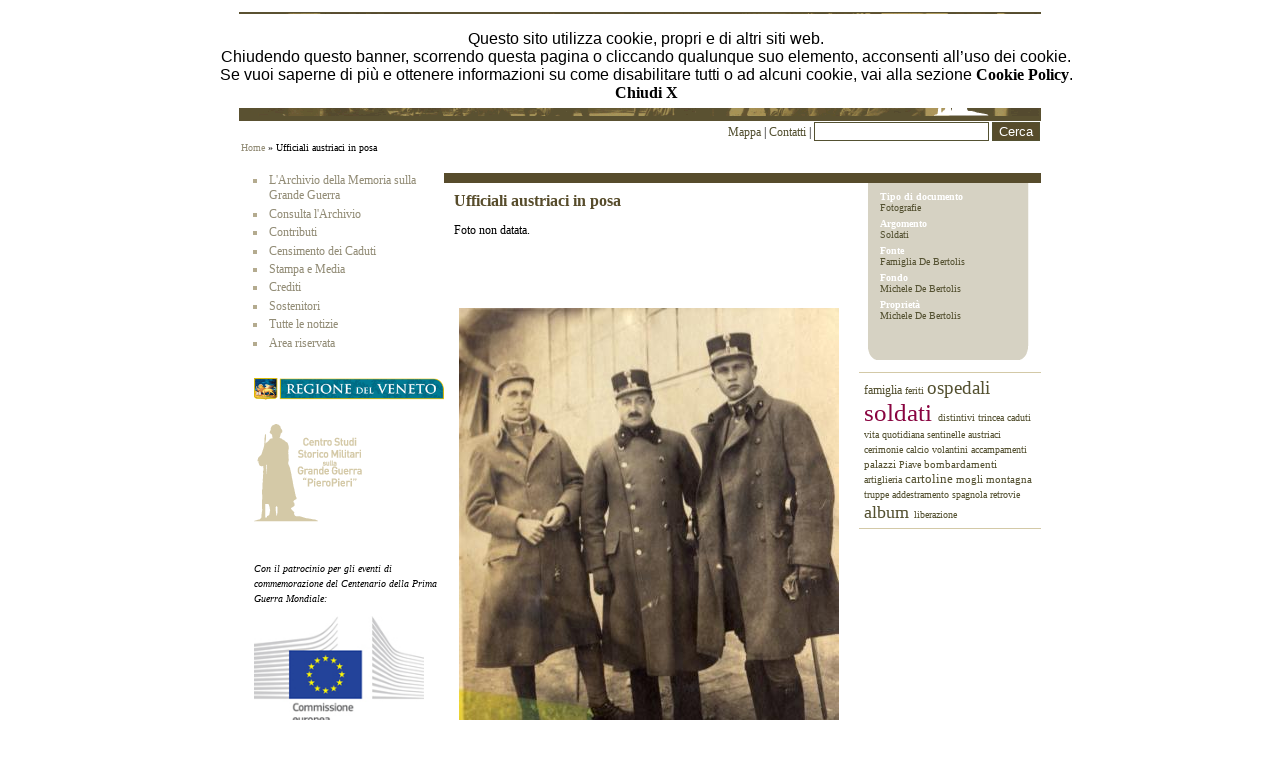

--- FILE ---
content_type: text/html; charset=utf-8
request_url: https://www.archiviomemoriagrandeguerra.it/content/ufficiali-austriaci-posa
body_size: 18476
content:
<!DOCTYPE html PUBLIC "-//W3C//DTD XHTML+RDFa 1.0//EN"
  "http://www.w3.org/MarkUp/DTD/xhtml-rdfa-1.dtd">
<html xmlns="http://www.w3.org/1999/xhtml" xml:lang="it" version="XHTML+RDFa 1.0" dir="ltr">

<head profile="http://www.w3.org/1999/xhtml/vocab">
  <meta http-equiv="Content-Type" content="text/html; charset=utf-8" />
<link rel="shortcut icon" href="https://www.archiviomemoriagrandeguerra.it/files/favicon.ico" type="image/vnd.microsoft.icon" />
<link rel="shortlink" href="/node/113" />
<link rel="canonical" href="/content/ufficiali-austriaci-posa" />
<meta name="Generator" content="Drupal 7 (http://drupal.org)" />
  <title>Ufficiali austriaci in posa | La Grande Guerra</title>
  <style type="text/css" media="all">
@import url("https://www.archiviomemoriagrandeguerra.it/modules/system/system.base.css?p98kp5");
@import url("https://www.archiviomemoriagrandeguerra.it/modules/system/system.menus.css?p98kp5");
@import url("https://www.archiviomemoriagrandeguerra.it/modules/system/system.messages.css?p98kp5");
@import url("https://www.archiviomemoriagrandeguerra.it/modules/system/system.theme.css?p98kp5");
</style>
<style type="text/css" media="all">
@import url("https://www.archiviomemoriagrandeguerra.it/modules/date/date_api/date.css?p98kp5");
@import url("https://www.archiviomemoriagrandeguerra.it/modules/field/theme/field.css?p98kp5");
@import url("https://www.archiviomemoriagrandeguerra.it/modules/node/node.css?p98kp5");
@import url("https://www.archiviomemoriagrandeguerra.it/modules/search/search.css?p98kp5");
@import url("https://www.archiviomemoriagrandeguerra.it/modules/user/user.css?p98kp5");
</style>
<style type="text/css" media="all">
@import url("https://www.archiviomemoriagrandeguerra.it/sites/all/themes/lgg/css/style.css?p98kp5");
</style>
  <script type="text/javascript" src="https://www.archiviomemoriagrandeguerra.it/misc/jquery.js?v=1.4.4"></script>
<script type="text/javascript" src="https://www.archiviomemoriagrandeguerra.it/misc/jquery.once.js?v=1.2"></script>
<script type="text/javascript" src="https://www.archiviomemoriagrandeguerra.it/misc/drupal.js?p98kp5"></script>
<script type="text/javascript" src="https://www.archiviomemoriagrandeguerra.it/files/languages/it_lq8C2gjP-dc1_7YtvKa_9uyq5JNxFD_6W17HlTk9qrQ.js?p98kp5"></script>
<script type="text/javascript">
<!--//--><![CDATA[//><!--
jQuery.extend(Drupal.settings, {"basePath":"\/","pathPrefix":"","ajaxPageState":{"theme":"lgg","theme_token":"ek4toI9LtqiDslJwKHFLYbqfZXZGTJyWMvC_tmyq8yY","js":{"misc\/jquery.js":1,"misc\/jquery.once.js":1,"misc\/drupal.js":1,"public:\/\/languages\/it_lq8C2gjP-dc1_7YtvKa_9uyq5JNxFD_6W17HlTk9qrQ.js":1},"css":{"modules\/system\/system.base.css":1,"modules\/system\/system.menus.css":1,"modules\/system\/system.messages.css":1,"modules\/system\/system.theme.css":1,"modules\/date\/date_api\/date.css":1,"modules\/field\/theme\/field.css":1,"modules\/node\/node.css":1,"modules\/search\/search.css":1,"modules\/user\/user.css":1,"sites\/all\/themes\/lgg\/css\/layout.css":1,"sites\/all\/themes\/lgg\/css\/style.css":1,"sites\/all\/themes\/lgg\/css\/colors.css":1,"sites\/all\/themes\/lgg\/css\/print.css":1}}});
//--><!]]>
</script>
</head>
<body class="html not-front not-logged-in one-sidebar sidebar-first page-node page-node- page-node-113 node-type-elemento" >
  <div id="skip-link">
    <a href="#main-content" class="element-invisible element-focusable">Salta al contenuto principale</a>
  </div>
     


		<style type="text/css">
		
			#banner_cookie_law a{
				color: #000;
				font-weight: bold;
			}
			
			#banner_cookie_law {
				background-color: #FFF;
				color: #000;
				font-family: Verdana, Arial, Helvetica, sans-serif;
				
				
				position:fixed; 
				top:14px; 
				width:100%; 
				padding:6px;
				padding-top:16px; 
				left:0px; 
				margin:0px; 
				z-index:1000; 
				text-align:center; 
				font-size:16px; 
			}
			
		</style>
		<div id="banner_cookie_law" style="">
			Questo sito utilizza cookie, propri e di altri siti web. 
			<br />
			Chiudendo questo banner, scorrendo questa pagina o cliccando qualunque suo elemento, acconsenti all’uso dei cookie.
			<br />
			Se vuoi saperne di più e ottenere informazioni su come disabilitare tutti o ad alcuni cookie, vai alla sezione <a href="/COOKIE_LAW/INFORMATIVA.php" title="Vai alla sezione Cookie Policy" target="_blank">Cookie Policy</a>.
			<br />
			<a href="http://www.archiviomemoriagrandeguerra.it/content/ufficiali-austriaci-posa?cookie_law=ok" title="Chidi e acconsenti i Cookie">Chiudi X</a>
		</div>
		
<!--MY PAGE START--> 
<!-- Commentato, forse classe prototype interferisce-->
<!--<script type="text/javascript" src="/DRUPAL/JQUERY/jquery-1.10.2.min.js"></script>-->
<script type="text/javascript" src="/DRUPAL/JAVASCRIPT/JAVASCRIPT.js"></script>
<style type="text/css" media="all">@import url("/sites/all/themes/lgg/css/Calendar.css");</style>
	<!--<script  type="text/ecmascript" src="/bumpbox/mootools.js"></script>-->
	<script  type="text/ecmascript" src="/bumpbox/flowplayer.min.js"></script>
	<script type="text/javascript">
		<!--
		//Disable right click script 
		var message="";
		function clickIE() {if (document.all) {(message);return false;}}
		function clickNS(e) {if 
		(document.layers||(document.getElementById&&!document.all)) {
		if (e.which==2||e.which==3) {(message);return false;}}}
		if (document.layers) 
		{document.captureEvents(Event.MOUSEDOWN);document.onmousedown=clickNS;}
		else{document.onmouseup=clickNS;document.oncontextmenu=clickIE;}
		document.oncontextmenu=new Function("return false")
		// --> 
	</script> 
<!--<script type="text/javascript" src="/FUNZIONI/Funzioni.js"></script>-->
<table width="100%" border="0" cellpadding="2" cellspacing="2" id="super_header_table" style="margin-left:auto; margin-right:auto;">
  <tr>
  	<td></td>
		  </tr>
</table>
<table width="800" border="0" cellpadding="0" cellspacing="0" id="content" style="margin-left:auto; margin-right:auto;">
  <tr>
    <td colspan="3">
		<table width="100%" border="0" cellpadding="0" cellspacing="0" id="header" style="margin-left:auto; margin-right:auto;">
		  <tr>
		    <td><div><script  type="text/ecmascript">
function eseguiRicerca(){
	var term = escape(document.getElementById('ricercatop').value);
	window.open('/search/node/'+term,'_self');
}
</script>
<form action="" method="post" onsubmit="return false;" >
	<table width="100%" border="0">
	  <tr>
	    <td align="left" style="background-color:#5A5131;">
		    <div class="testata">
		    <a href="/" title="Torna all'Home page"><img src="/images/home/testatanew.png" width="800" height="103" alt="Piero Pieri Centro studi storico militari della Grande Guerra" longdesc="Piero Pieri Centro studi storico militari della Grande Guerra" /></a>
		    </div>
	    </td>
	  </tr>
	  <tr>
	    <td align="right">
	      <a href="/sitemap" title="Goto page: Sitemap">Mappa</a> | <a href="/content/contatti" title="Goto page: Contacts">Contatti </a>|
	<input style="height:15px; border:1px solid; border-color:#545131;" type="text" id="ricercatop" name="ricercatop"  />
	<input type="button" name="button" id="button" value="Cerca" style="height:19px; border:1px solid; border-color:#545131; background-color:#574C2B; margin-bottom:0px; color:#FFF;" onclick="javascript:eseguiRicerca();" />
	    </td>
	  </tr>
	</table>
</form></div></td>
		  </tr>
		  <tr>
		  <td style="padding-left:2px;">
			        		        			<h2 class="element-invisible">Tu sei qui</h2><div class="breadcrumb"><a href="/">Home</a> » Ufficiali austriaci in posa</div>        		        						</td>
		</tr>
		</table>
	</td>
  </tr>
  <tr>
    		<td id="sidebar-left" style="padding-top:7px; min-width:160px;">
			  <div class="region region-sidebar-first">
    <div id="block-menu-menu-menu-principale" class="block block-menu">

    
  <div class="content">
    <ul class="menu"><li class="first collapsed"><a href="/content/larchivio-della-memoria-sulla-grande-guerra" title="L&#039;Archivio della Memoria sulla Grande Guerra">L&#039;Archivio della Memoria sulla Grande Guerra</a></li>
<li class="leaf"><a href="/content/consulta-larchivio-0" title="Consulta l&#039;Archivio">Consulta l&#039;Archivio</a></li>
<li class="leaf"><a href="/content/contributi" title="Contributi">Contributi</a></li>
<li class="collapsed"><a href="/content/censimento-dei-caduti-della-grande-guerra" title="Censimento dei Caduti">Censimento dei Caduti</a></li>
<li class="leaf"><a href="/content/stampa-e-media" title="Stampa e Media">Stampa e Media</a></li>
<li class="leaf"><a href="/content/crediti">Crediti</a></li>
<li class="leaf"><a href="/content/sostenitori" title="Sostenitori">Sostenitori</a></li>
<li class="leaf"><a href="/content/tutte-le-notizie" title="Archivio notizie">Tutte le notizie</a></li>
<li class="last leaf"><a href="/user/login" title="">Area riservata</a></li>
</ul>  </div>
</div>
  </div>
						<table width="100%" border="0" cellspacing="0" cellpadding="0">
	<tr>
		<td><img src="/images/prehome/logoregione.png" width="190" height="22" alt="Regione del Veneto"></td>
	</tr>
</table>
<table width="100%" border="0" cellspacing="0" cellpadding="0" style="margin-top:20px;">
	<tr>
		<td><img src="/images/prehome/logopieropieri.png" width="108" height="98" alt="Centro Studi Storico Militari della Grande Guerra PieroPieri"></td>
	</tr>
</table>
<table width="100%" border="0" cellspacing="0" cellpadding="0" style="margin-top:20px;">
	<tr>
		<td>
			<br /><span style="font-size:10px; font-style:italic;">Con il patrocinio per gli eventi di commemorazione del Centenario della Prima Guerra Mondiale:</span><br />
			<a href="http://ec.europa.eu/italy/index_it.htm" title="Con il patrocinio per gli eventi di commemorazione del Centenario della Prima Guerra Mondiale">
				<img src="/images/logo_ce-it-rvb-hr.jpg" width="170" alt="Centro Studi Storico Militari della Grande Guerra PieroPieri" style="margin-top:10px;" />
			</a><br /><br />
		</td>
	</tr>
</table>
		</td>
   	    <!--<td valign="top" width="377">-->
	    <td valign="top" style=" padding-top:22px; background-image:url(/DRUPAL/IMG/LINE_TOP.jpg); background-repeat:repeat-x;">
	  <div id="main">
	                  	<h1 class="title">Ufficiali austriaci in posa</h1>
                    
      		                              		  <div class="region region-content">
    <div id="block-system-main" class="block block-system">

    
  <div class="content">
    <div id="node-113" class="node node-elemento clearfix">

      
  
  <div class="content clearfix">
    <div class="field field-name-body field-type-text-with-summary field-label-hidden"><div class="field-items"><div class="field-item even"><p>Foto non datata.</p>
</div></div></div>  </div>

  
  
</div>
  </div>
</div>
  </div>
				<table width="100%" border="0">
    	<tr>
    		<td align="center"> 
            <a onclick="return jsiBoxOpen(this)" rel="schedaI" href="/files/styles/create800/public/agg-deb00008-aaaa-00027.jpg" title="Ufficiali austriaci in posa ">
            <img src="/files/styles/create380/public/agg-deb00008-aaaa-00027.jpg" alt="Ufficiali austriaci in posa " class="imagecache imagecache-create380" title="Ufficiali austriaci in posa " />
            </a>
    		</td>
    	</tr>
    	<tr>
    		<td style="text-align:center;">
			  <em style="font-size:12px;"></em></td>
    	</tr>
    </table>
			<script type='text/javascript' src='/mediaplayer/swfobject.js'></script>
			<script type="text/javascript">
	var largdiv = 0;
</script>
<script type="text/javascript" src="/FUNZIONI/GalleryElemento.js"></script>
              </div>
    </td>
		  
    <td id="sidebar-right" style=" padding-top:20px; background-image:url(/DRUPAL/IMG/LINE_TOP.jpg); background-repeat:repeat-x;">
		    	      	  	<table border="0" width="182" style="border-spacing:0px; margin-left:auto; margin-right:auto;">
  <tr>
    <td style="background-image:url(/images/interno/boxdx_mid.png); padding-left:12px; padding-right:14px"><fieldset class="fieldgroup group-file-elemento">
        <legend></legend>
		                	<div class="divdatitop">Tipo di documento</div>
        	        		<div class="divdati">Fotografie</div>
        	        		                	<div class="divdatitop">Argomento</div>
        				<div class="divdati">Soldati</div>
			        		
				        <div class="divdatitop">Fonte</div>
        <div class="divdati">Famiglia De Bertolis</div>
        		
				        <div class="divdatitop">Fondo</div>
        <div class="divdati">Michele De Bertolis</div>
        				        <div class="divdatitop">Propriet&agrave;</div>
        <div class="divdati">Michele De Bertolis</div>
                				
		        		
		
		        		
		
								      </fieldset>
	  	  	  </td>
  </tr>
</table>
<table border="0" width="182" style="border-spacing:0px; margin-left:auto; margin-right:auto; margin-bottom: 10px;">
  <tr>
    <td style="background-image:url(/images/interno/boxdx_dow14.png); background-repeat:no-repeat; height:14px;"></td>
  </tr>
</table>
    	  	<table style="margin-top:0px; border-bottom:1px solid; border-top:1px solid; border-bottom-color:#D3C9A7; border-top-color: #D3C9A7; margin-left:auto; margin-right:auto; width:100%;">
  <tr>
    <td style="padding:5px;">
		      	<div id="boxtg">
        		
        		<a class="tagcloud" style="font-size:11.68449197861px; " href="/content/risultati-della-ricerca?ricerca=famiglia">
				famiglia				</a>
        		
        		<a class="tagcloud" style="font-size:10.080213903743px; " href="/content/risultati-della-ricerca?ricerca=feriti">
				feriti				</a>
        		
        		<a class="tagcloud" style="font-size:18.502673796791px; " href="/content/risultati-della-ricerca?ricerca=ospedali">
				ospedali				</a>
        		
        		<a class="tagcloud" style="font-size:25px; color:#890440;" href="/content/risultati-della-ricerca?ricerca=soldati">
				soldati				</a>
        		
        		<a class="tagcloud" style="font-size:23.31550802139px; " href="/content/risultati-della-ricerca?ricerca=">
								</a>
        		
        		<a class="tagcloud" style="font-size:10px; " href="/content/risultati-della-ricerca?ricerca=distintivi">
				distintivi				</a>
        		
        		<a class="tagcloud" style="font-size:10.080213903743px; " href="/content/risultati-della-ricerca?ricerca=trincea">
				trincea				</a>
        		
        		<a class="tagcloud" style="font-size:10px; " href="/content/risultati-della-ricerca?ricerca=caduti">
				caduti				</a>
        		
        		<a class="tagcloud" style="font-size:10.24064171123px; " href="/content/risultati-della-ricerca?ricerca=vita quotidiana">
				vita quotidiana				</a>
        		
        		<a class="tagcloud" style="font-size:10px; " href="/content/risultati-della-ricerca?ricerca=sentinelle">
				sentinelle				</a>
        		
        		<a class="tagcloud" style="font-size:10px; " href="/content/risultati-della-ricerca?ricerca=austriaci">
				austriaci				</a>
        		
        		<a class="tagcloud" style="font-size:10px; " href="/content/risultati-della-ricerca?ricerca=cerimonie">
				cerimonie				</a>
        		
        		<a class="tagcloud" style="font-size:10px; " href="/content/risultati-della-ricerca?ricerca=calcio ">
				calcio 				</a>
        		
        		<a class="tagcloud" style="font-size:10px; " href="/content/risultati-della-ricerca?ricerca=volantini">
				volantini				</a>
        		
        		<a class="tagcloud" style="font-size:10px; " href="/content/risultati-della-ricerca?ricerca=accampamenti">
				accampamenti				</a>
        		
        		<a class="tagcloud" style="font-size:11.283422459893px; " href="/content/risultati-della-ricerca?ricerca=palazzi">
				palazzi				</a>
        		
        		<a class="tagcloud" style="font-size:10.160427807487px; " href="/content/risultati-della-ricerca?ricerca=Piave">
				Piave				</a>
        		
        		<a class="tagcloud" style="font-size:10.561497326203px; " href="/content/risultati-della-ricerca?ricerca=bombardamenti">
				bombardamenti				</a>
        		
        		<a class="tagcloud" style="font-size:10px; " href="/content/risultati-della-ricerca?ricerca=artiglieria">
				artiglieria				</a>
        		
        		<a class="tagcloud" style="font-size:12.807486631016px; " href="/content/risultati-della-ricerca?ricerca=cartoline">
				cartoline				</a>
        		
        		<a class="tagcloud" style="font-size:11.363636363636px; " href="/content/risultati-della-ricerca?ricerca=mogli">
				mogli				</a>
        		
        		<a class="tagcloud" style="font-size:10.96256684492px; " href="/content/risultati-della-ricerca?ricerca=montagna">
				montagna				</a>
        		
        		<a class="tagcloud" style="font-size:10.080213903743px; " href="/content/risultati-della-ricerca?ricerca=truppe">
				truppe				</a>
        		
        		<a class="tagcloud" style="font-size:10.080213903743px; " href="/content/risultati-della-ricerca?ricerca=addestramento">
				addestramento				</a>
        		
        		<a class="tagcloud" style="font-size:10px; " href="/content/risultati-della-ricerca?ricerca=spagnola">
				spagnola				</a>
        		
        		<a class="tagcloud" style="font-size:10px; " href="/content/risultati-della-ricerca?ricerca=retrovie">
				retrovie				</a>
        		
        		<a class="tagcloud" style="font-size:17.941176470588px; " href="/content/risultati-della-ricerca?ricerca=album">
				album				</a>
        		
        		<a class="tagcloud" style="font-size:10.401069518717px; " href="/content/risultati-della-ricerca?ricerca=liberazione">
				liberazione				</a>
        	    	</div>
    		</td>
  </tr>
</table>
    	  		    </td>
    </tr>
</table>
<div>
	</div>
				<script type="text/javascript" src="/CLASS.PROJECT/CLASS.GALLERY.JAVASCRIPT.JSIBOXBASIC/FILE.GALLERY.JAVASCRIPT.JSIBOXBASIC/JAVASCRIPT/JAVASCRIPT.GALLERY.JAVASCRIPT.JSIBOXBASIC.js"></script>
			<script type="text/javascript">

  var _gaq = _gaq || [];
  _gaq.push(['_setAccount', 'UA-17766814-1']);
  _gaq.push(['_trackPageview']);

  (function() {
    var ga = document.createElement('script'); ga.type = 'text/javascript'; ga.async = true;
    ga.src = ('https:' == document.location.protocol ? 'https://ssl' : 'http://www') + '.google-analytics.com/ga.js';
    var s = document.getElementsByTagName('script')[0]; s.parentNode.insertBefore(ga, s);
  })();

</script>
<!--MY PAGE END-->
	  </body>
</html>


--- FILE ---
content_type: text/css
request_url: https://www.archiviomemoriagrandeguerra.it/sites/all/themes/lgg/css/style.css?p98kp5
body_size: 10699
content:
/* $Id: style.css,v 1.19 2006/12/27 13:17:15 drumm Exp $ */

/*
** HTML elements
*/
tr.odd td, tr.even td {
  padding: 0.3em;
}
h1, h2, h3, h4, h5, h6 {
  margin-bottom: 0.5em;
}
h1 {
  font-size: 1.3em;
}
h2 {
  font-size: 1.2em;
}
h3, h4, h5, h6 {
  font-size: 1.1em;
}
fieldset {
  border: 1px solid #D6D2C3;
}
pre {
  background-color: #eee;
  padding: 0.75em 1.5em;
  font-size: 12px;
  border: 1px solid #ddd;
}
table {
	/* make <td> sizes relative to body size! */
  font-size: 1em;
	color: #000;
}
.form-item label {
  font-size: 1em;
  color: #222;
}
.item-list .title {
  font-size: 1em;
  color: #222;
}
.links {
  margin-bottom: 0;
}
.comment .links {
  margin-bottom: 0;
}

/*
** Page layout blocks / IDs
*/
#header, #content {
}
#header {
}
#logo {
}
#logo img {
  float: left;
  padding: 0 1em;
  border: 0;
}
#menu {
  padding: 0.5em 0.5em 0 0.5em;
  text-align: right;
  vertical-align: middle;
}
#navlist {
}
#navlist a {
  font-weight: bold;
  color: #fff;
}
#subnavlist {
  padding: 0.5em 1.2em 0.4em 0;
  font-size: 0.8em;
  color: #9cf;
}
#subnavlist a {
  font-weight: bold;
  color: #9cf;
}
ul.links li {
  border-left: 1px solid #9cf;
}
ul.links li.first {
  border: none;
}
#search .form-text, #search .form-submit {
  border: 1px solid #369;
  font-size: 1.1em;
  height: 1.5em;
  vertical-align: middle;
}
#search .form-text {
  width: 8em;
  padding: 0 0.5em;
}
#mission {
  background-color: #369;
  padding: 1.5em 2em;
  color: #fff;
}
#mission a, #mission a:visited {
  color: #9cf;
  font-weight: bold;
}
.site-name {
  margin: 0.6em 0 0 0;
  padding: 0;
  font-size: 2em;
}
.site-name a:link, .site-name a:visited {
  color: #fff;
}
.site-name a:hover {
  color: #369;
  text-decoration: none;
}
.site-slogan {
  font-size: 1em;
  color: #eee;
  display: block;
  margin: 0;
  font-style: italic;
  font-weight: bold;
}
#main {
  /* padding in px not ex because IE messes up 100% width tables otherwise */
  padding-left: 10px;
}
#mission, .node .content, .comment .content {
  line-height: 1.4em;
}
#help {
  font-size: 0.9em;
  margin-bottom: 1em;
}
.breadcrumb {
  margin-bottom: .5em;
}
.messages {
  background-color: #eee;
  border: 1px solid #ccc;
  padding: 0.3em;
  margin-bottom: 1em;
}
.error {
  border-color: red;
}
#sidebar-left, #sidebar-right {
  width: 180px;
  /* padding in px not ex because IE messes up 100% width tables otherwise */
  padding-left: 15px;
  vertical-align: top;
}
#footer {
  background-color: #eee;
  padding: 1em;
  font-size: 0.8em;
}

/*
** Common declarations for child classes of node, comment, block, box, etc.
** If you want any of them styled differently for a specific parent, add
** additional rules /with only the differing properties!/ to .parent .class.
** See .comment .title for an example.
*/
.title, .title a {
  color: #574C2B;
  font-weight: bold;
  /*font-size: 1.3em;*/
  margin: 0 auto;  /* decrease default margins for h<x>.title */
}
.submitted {
	display:none;
}
.links {
  color: #999;
}
.links a {
  font-weight: bold;
}
.block, .box {
  padding: 0 0 1.5em 0;
}
.block {
  padding-bottom: 0.75em;
  margin-bottom: 1.5em;
}
.block .title {
  margin-bottom: .25em;
}
.box .title {
  font-size: 1.1em;
}
.node {
}
.sticky {
  background-color: #eee;
  border: solid 1px #ddd;
}
.node .content, .comment .content {
}
.node .taxonomy {
  color: #999;
  font-size: 0.8em;
}
.node .picture {
  border: 1px solid #ddd;
  float: right;
  margin: 0.5em;
}
.comment {
  border: 1px solid #abc;
  padding: .5em;
  margin-bottom: 1em;
}
.comment .title a {
  font-size: 1.1em;
  font-weight: normal;
}
.comment .new {
  text-align: right;
  font-weight: bold;
  font-size: 0.8em;
  float: right;
  color: red;
}
.comment .picture {
  border: 1px solid #abc;
  float: right;
  margin: 0.5em;
}

/*
** Module specific styles
*/
#aggregator .feed-source {
  background-color: #eee;
  border: 1px solid #ccc;
  padding: 1em;
  margin: 1em 0;
}
#aggregator .news-item .categories, #aggregator .source, #aggregator .age {
  color: #999;
  font-style: italic;
  font-size: 0.9em;
}
#aggregator .title {
  margin-bottom: 0.5em;
  font-size: 1em;
}
#aggregator h3 {
  margin-top: 1em;
}
#forum table {
  width: 100%;
}
#forum td {
  padding: 0.5em;
}
#forum td.forum, #forum td.posts {
  background-color: #eee;
}
#forum td.topics, #forum td.last-reply {
}
#forum td.container {
}
#forum td.container a {
  color: #555;
}
#forum td.statistics, #forum td.settings, #forum td.pager {
  height: 1.5em;
  border: 1px solid #bbb;
}
#forum td .name {
  color: #96c;
}
#forum td .links {
  padding-top: 0.7em;
  font-size: 0.9em;
}
#profile .profile {
  clear: both;
  border: 1px solid #abc;
  padding: .5em;
  margin: 1em 0em;
}
#profile .profile .name {
  padding-bottom: 0.5em;
}
.block-forum h3 {
  margin-bottom: .5em;
}
div.admin-panel .description {
  color: #999;
}
div.admin-panel .body {
}
div.admin-panel h3 {
  color: #fff;
  padding: 5px 8px 5px;
  margin: 0;
}
.breadcrumb a {
	color:#928C76;
	font-size:10px;
}
.breadcrumb {
	color:#000;
	font-size:10px;
}

.field.field-type-text.field-field-internalpage-sottotitolo .field-items .field-item.odd {
	font-size: 12px;
}
.node .content {
	font-size: 12px;
}
#sidebar-right {
	margin-right:10px;
}
/*
** Men� elements
*/



/*
** elementi grafici menu primo livello
*/
.region.region-sidebar-first .content .menu a.active, .region.region-sidebar-first .content .menu a.active-trail {
	font-weight:bold;
}
.region.region-sidebar-first .content .menu {
	margin: 0px;
	padding: 0px;
	padding-left:15px;
}
.region.region-sidebar-first .content .menu li ul {
	padding-left: 14px;
}
.content .menu li.expanded {
  list-style-image: url(/images/menu_primo_livello.png);
  padding: 0.2em 0.5em 0 0;
  margin: 0;
}
.content .menu li.collapsed {
  list-style-image: url(/images/menu_primo_livello.png);
  padding: 0.2em 0.5em 0 0;
  margin: 0;
}
.content .menu li.leaf {
  list-style-image: url(/images/menu_primo_livello.png);
  padding: 0.2em 0.5em 0 0;
  margin: 0;
}

/*
** elementi grafici menu secondo livello
*/

.content .menu .expanded .menu .expanded {
  list-style-image: url(/images/menu_secondo_livello.png);
  padding: 0.2em 0.5em 0 0;
  margin: 0;
}
.content .menu .expanded .menu .collapsed {
  list-style-image: url(/images/menu_secondo_livello.png);
  padding: 0.2em 0.5em 0 0;
  margin: 0;
}
.content .menu .expanded .menu .leaf {
  list-style-image: url(/images/menu_secondo_livello.png);
  padding: 0.2em 0.5em 0 0;
  margin: 0;
}

/*
** primo livello
*/

.content .menu .leaf {
	padding-bottom:3px;
}
.content .menu .collapsed {
	padding-bottom:3px;
}
.content .menu .expanded a {
	color:#928C76;
}
.content .menu .leaf a {
	color:#928C76;
}
.content .menu .collapsed a {
	color:#928C76;
}
/*
** secondo livello
*/
.content .menu .expanded .menu {
	padding-top:3px;
	
}
.content .menu .expanded .menu .leaf {
	padding-bottom:3px;
}
.content .menu .expanded .menu .collapsed {
	padding-bottom:3px;
}
.content .menu .expanded .menu .expanded a {
	color:#890440;
}
.content .menu .expanded .menu .leaf a {
	color:#890440;
}
.content .menu .expanded .menu .collapsed a {
	color:#890440;
}


/*
** fine elementi grafici menu secondo livello
*/

body {
	font-family:Verdana; 
	font-size:12px; 
}
a {
	font-family:Verdana; 
	/*font-size:12px;*/ 
	/*color:#D3C9A7;*/ 
	color:#545131; 
	text-decoration:none;
}
a:hover {
	text-decoration:underline;
}
a:visited {
}
a:hover {
}
/*.testata {
	background-image: url(../../images/home/testata.png);
	width:800px;
	height:104px;
}*/
#logo_piero_pieri {
	padding-left:695px;
	padding-top:19px;
}

td.top {
	height: 113px; 
	background-image: url(../../images/interno/boxdx_top.png);
	background-repeat:no-repeat;
}
td.mid {
	height: 113px; 
	background-image: url(../../images/interno/boxdx_mid.png);
	background-repeat:no-repeat;
}
td.dow {
	height: 113px; 
	background-image: url(../../images/interno/boxdx_dow.png);
	background-repeat:no-repeat;
}
td.tgtop {
	height: 83px; 
	background-image: url(../../images/home/boxdx_top.png);
	background-repeat:no-repeat;
}
td.tgmid {
	padding-left: 14px;
	padding-right: 14px;
	height: 88px; 
	background-image: url(../../images/home/boxdx_top.mid.png);
	background-repeat:no-repeat;
}
td.tgdow {
	height: 83px; 
	background-image: url(../../images/home/boxdx_top.dow.png);
	background-repeat:no-repeat;
}
#boxtg a {
	color:#545131;
	}
.tgtbtop {
	margin-bottom:2px;
	}
.tgtbmid {
	margin-bottom:2px;
	}
.tgtbdow {
	margin-bottom:2px;
	}
div.gdiv {
	text-align:center;
	position: relative; 
	top: 0px; 
	float: left;
	width: 73px;
	height: 140px;
	padding: 3px;
	margin: 2px;
	border:none;
	}
a.gatxt {
	font-size: 10px;
	color:#545131;
}
.imagecache-create380 {
	margin-top: 30px;
	
	}
#main .title {
	/*margin-bottom:30px;*/
	margin-top:7px;
	}#edit-promote-wrapper {
	display: none;
}
#edit-sticky-wrapper {
	display: none;
}
#edit-draft-wrapper {
	display: none;
}
#edit-revision-moderation-wrapper {
	display: none;
}
#edit-save-as-draft-wrapper {
	display: none;
}.fieldmydata .field-label {
	font-size: 10px;
	font-weight: bold;
}
.fieldmydata .field-items {
	font-size: 10px;
}
.fieldmydata {
	margin-bottom: 10px;
}
.field.field-type-text.field-field-internalpage-sottotitolo {
	font-size: 12px;
	font-weight: bold;
}

/*
	NICE MENU TOP
*/
#super_header_table tr td .region.region-super-header #block-nice-menus-1 .content #nice-menu-1 a {
	color:#FFF;
	background-color: #666;
}
/*
	END NICE MENU TOP
*/


/*
	MYTABLE
*/
.mytable {
	width:100%;
	border:1px solid #5A5131;
}
.mytable td {
	padding:4px;
	border-bottom:1px solid #DBC9A7;
}
.mytable tr:hover {
	background-color: #DBC9A7;
}

/*
	END MYTABLE
*/
.divdati {
	font-size:10px;
	color:#545131;
	margin-bottom:5px;
}
.divdatitop {
	font-size:10px; 
	font-weight:bold; color:#FFF;
}
.error {
	/*display:none;*/
}
.element-invisible {
	display:none;
}
.field.field-name-field-internalpage-sottotitolo.field-type-text-long {
	color:#574C2B;
	font-weight:bold;
	font-style:italic;
	margin-top:4px;
}
.slideshow-controller, #jsiBoxNumberOfImage {
	display:none;
}
#CDT-A1 {
	display:none;
}
tbody {
	border-top: none;
}

.DTStdfilter input {
	max-width: 50px;
}
.mytable td {
	padding:4px;
	border:1px solid #DBC9A7;
}

--- FILE ---
content_type: application/javascript
request_url: https://www.archiviomemoriagrandeguerra.it/DRUPAL/JAVASCRIPT/JAVASCRIPT.js
body_size: 74
content:

function caricaProvincia(value){
	loadPhpFileInDiv("divprovincia", "/45/CARICA_PROVINCIA.php?regione=" + value);
}
function caricaComune(value){
	loadPhpFileInDiv("divcomune", "/45/CARICA_COMUNE.php?provincia=" + value);
}

--- FILE ---
content_type: application/javascript
request_url: https://www.archiviomemoriagrandeguerra.it/CLASS.PROJECT/CLASS.GALLERY.JAVASCRIPT.JSIBOXBASIC/FILE.GALLERY.JAVASCRIPT.JSIBOXBASIC/JAVASCRIPT/JAVASCRIPT.GALLERY.JAVASCRIPT.JSIBOXBASIC.js
body_size: 15708
content:
/*
 * MBM (MODIFIED BY ME)
 * VERSION 1.1
 * HISTORY:
 * 20032012 - VERSION 1.1
 * Se l'elemento con id Slideshow-casualstring esiste viene caricato come descrizione immagine il suo inner html, utilizzato con CLASS.GALLERY.JAVASCRIPT.SLIDESHOW2 per fer comparire un link nella descrizione dell'immagine
 */
/*
 * jsImageBox - slim and simple image modal viewer for webpages http://www.jsimagebox.ru
 * Copyright (C) 2008 c0rr, p_ann 
 * 
 * Licensed under the terms of GNU General Public License Version 2 or later (the "GPL")
 *    http://www.gnu.org/licenses/gpl.html
 */


var jsiBox = {
	// НАСТРОЙКИ //
	boxBorderColor : '#727272',          
	boxBorderWidth : '1px',             
	boxBgColor     : '#484848',          
	imgBgColor     : '#fff',       
	overlayColor   : '#fff',       
	nextArrow      : '&rarr;',     
	prevArrow      : '&larr;',      
	closeSymbol    : '&times;',        
	statusString   : '&nbsp;[num]&nbsp;-&nbsp;[total]', 
	selfDir        : ''	                 
};

function jsiBoxInit()
{
	if (jsiBox.selfDir == '') {
		var scriptNodes = document.getElementsByTagName('script');
		for (var i = 0; i < scriptNodes.length; i++) {
			if (scriptNodes[i].src && scriptNodes[i].src.match('jsibox_basic.js')) {
				jsiBox.selfDir = scriptNodes[i].src.split('jsibox_basic.js')[0];
				break;
			}
		}
	}
	var boxHTML =  '<style type="text/css">#jsiMainBox * {margin: 0; padding: 0; border: 0; text-decoration: none;} #jsiMainBox a.jsiBtn {outline: none; float:right; color: #fff; font-size: 30px; width: 40px;  vertical-align:middle;font-weight:normal; } </style>'
                  +'<div id="wrapJsiBox" style="position: absolute; top:0; left:0; display: none; z-index: 1000; background-color:'+jsiBox.overlayColor+'; opacity: 0.6; filter: alpha(opacity=\'60\');"></div>'
                  +'<div style="position: absolute; top: 0; left: 0; width: 100%; z-index: 2000;">'
                  +'  <div id="jsiMainBox" style="color: #fff;text-align:left;position: relative; display: none; margin: auto; z-index: 2; width: 400px; background:'+jsiBox.boxBgColor+'; border: '+jsiBox.boxBorderWidth+' solid '+jsiBox.boxBorderColor+'; padding-bottom: 4px;">'
                  +'      <p style="text-align: right; font: bold 10px Tahoma; padding-top: 0;width:100%;overflow:hidden;padding-bottom:0;">'
                  +'        <img src="'+jsiBox.selfDir+'/CLASS.PROJECT/CLASS.GALLERY.JAVASCRIPT.JSIBOXBASIC/FILE.GALLERY.JAVASCRIPT.JSIBOXBASIC/IMAGES/ajax-loader2.gif" alt="" id="jsiBoxLoading" style="float:left; display:inline; margin:7px 5px 0 8px;" />'
                  +'        <a href="#" style="padding:0 8px 0 0;width:28px;line-height:32px;margin-top:-2px" onclick="return jsiBoxClose();" class="jsiBtn">'+jsiBox.closeSymbol+'</a>'
                  +'        <span style="width: 75px; float: right; height: 37px;position:relative;">'
                  +'          <a href="#" id="nextJsiBoxLink" onclick="return jsiBoxNext();" style="position:absolute;top: 0;right: 0;line-height:30px;" class="jsiBtn">'+jsiBox.nextArrow+'</a>'
                  +'          <a href="#" id="prevJsiBoxLink" onclick="return jsiBoxPrev();" style="position:absolute;top: 0;left: 0;line-height:30px;" class="jsiBtn">'+jsiBox.prevArrow+'</a>'
                  +'        </span>'
                  +'      </p>'
                  +'        <p id="jsiBoxNumberOfImage" style="margin-top:-7px; padding:0 12px 2px 0;text-align:right;"></p>'
                  +'      <div id="jsiBoxMainImageWrap" style="background:'+jsiBox.imgBgColor+'; margin: 0 8px 4px 8px; overflow: hidden; position: relative;">'
                  +'        <img src="'+jsiBox.selfDir+'/CLASS.PROJECT/CLASS.GALLERY.JAVASCRIPT.JSIBOXBASIC/FILE.GALLERY.JAVASCRIPT.JSIBOXBASIC/IMAGES/blank.gif" id="jsiBoxMainImage" alt="" style="display: block;" />'
                  +'      </div>'
                  +'      <span id="jsiBoxTitle" style="margin:0 8px; font: normal 11px Tahoma;"></span>'
                  +'  </div>'
                  +'</div>';
	jsiBox.wrapNode = document.getElementById('wrapJsiBox');
	if (!jsiBox.wrapNode) {
		document.write(boxHTML);
	}
	// Создание контейнера для предзагрузки изображений
	jsiBox.preloadImg        = new Image();
	jsiBox.preloadImg.onload = jsiBoxDisplayMainImg;
	// Кеширование (ссылок на) DOM узлов составных элементов бокса внутри объекта
	jsiBox.wrapNode      = document.getElementById('wrapJsiBox');
	jsiBox.boxNode       = document.getElementById('jsiMainBox');
	jsiBox.progressImg   = document.getElementById('jsiBoxLoading');
	jsiBox.prevLinkNode  = document.getElementById('prevJsiBoxLink');
	jsiBox.nextLinkNode  = document.getElementById('nextJsiBoxLink');
	jsiBox.infoNode      = document.getElementById('jsiBoxNumberOfImage');
	jsiBox.wrapImgNode   = document.getElementById('jsiBoxMainImageWrap');
	jsiBox.mainImg       = document.getElementById('jsiBoxMainImage');
	jsiBox.titleNode     = document.getElementById('jsiBoxTitle');
	
	jsiBox.currentImgIndex = 0;           // Порядковый номер отображаемого в текущий момент изображения "галлереи"
	jsiBox.linkNodesArray  = new Array(); // Массив DOM узлов ссылок на изображения текущей галлереи  
}

// Запуск анимации и инициализации навигации 
function jsiBoxDisplayMainImg()
{
	// инициализация навигации
	var previousImgIndex = jsiBox.currentImgIndex - 1;
	if (previousImgIndex >= 0) {
		jsiBox.prevLinkNode.style.display = '';
	} else { 
		jsiBox.prevLinkNode.style.display = 'none'; // Скрыть ссылку "=>"
	}
	var nextImgIndex = jsiBox.currentImgIndex + 1;
	if (nextImgIndex < jsiBox.linkNodesArray.length) {
		jsiBox.nextLinkNode.style.display = '';
	} else { 
		jsiBox.nextLinkNode.style.display = 'none'; // Скрыть ссылку "<="
	} 

	if (jsiBox.linkNodesArray.length > 1) {
		// Нарисовать порядковый номер в навигации
		var info = jsiBox.statusString.replace('[num]', jsiBox.currentImgIndex + 1);
		info     = info.replace('[total]', jsiBox.linkNodesArray.length);
		jsiBox.infoNode.innerHTML = info; 
	} 
	jsiBoxDimMainImage(10);                    // Запускаем анимацию "растворения"
	jsiBox.progressImg.style.display = 'none'; // Убираем индикатор загрузки
	jsiBox.titleNode.innerHTML       = '';
	jsiBox.titleNode.style.display   = 'none'; // Убираем тайтл изображения
}

// Ф-ция анимации растворения - увеличивает прозрачность изображения от заданного в opacity значения до нуля (диапазон opacity [0-10]) 
function jsiBoxDimMainImage(opacity)
{
	var newOpacity;
	if (opacity) {
		newOpacity = opacity; // первый вызов ф-ции, задаем свойство 
	} else {
		var step   = 2;     // Шаг изменения 
		newOpacity = jsiBox.mainImg.style.opacity*10 - step; // Изменяем значение
	}
	jsiBox.mainImg.style.opacity = newOpacity/10;                          // для всех нормальных броузеров
	jsiBox.mainImg.style.filter  = 'alpha(opacity=' + newOpacity*10 + ')'; // для IE
	if (jsiBox.mainImg.style.opacity > 0) { 
		setTimeout('jsiBoxDimMainImage()', 35); // продолжим анимацию
	} else {
		jsiBox.mainImg.style.display = 'none';
		jsiBox.mainImg.style.opacity = 0;
		jsiBox.mainImg.style.filter  = 'alpha(opacity=100)';
		jsiBoxResize(); // Запуск анимации ресайза бокса
	}
}

// Ф-ция анимирует изменение размеров блока при разнице размеров загружаемых изображений
function jsiBoxResize() 
{
	var leftInnerMargin   = parseInt(jsiBox.wrapImgNode.style.marginLeft, 10) || 0; 
	var rightInnerMargin  = parseInt(jsiBox.wrapImgNode.style.marginRight, 10) || 0;
	var leftBorder        = parseInt(jsiBox.boxNode.style.borderLeftWidth, 10) || 0;
	var rightBorder       = parseInt(jsiBox.boxNode.style.borderRightWidth, 10) || 0;
	// Изменение ширины относительно внутреннего блока, однако ширину менять будем внешенему 
	var deltaWidth  = jsiBox.wrapImgNode.offsetWidth - jsiBox.preloadImg.width;
	// Вычисляется изменение высоты только для блока вокруг изображения, внешние блоки отресайзятся сами при изменении высоты внутреннего
	var deltaHeight = jsiBox.wrapImgNode.offsetHeight - jsiBox.preloadImg.height; 
	
	// Шаг изменения поставим в зависимость от расстояния, чтобы "сначала быстро, потом медленно"
	var widthResizeStep  = deltaWidth / 4;
	var heightResizeStep = deltaHeight / 4;
	widthResizeStep      = (widthResizeStep > 0) ? Math.ceil(widthResizeStep) : Math.floor(widthResizeStep); 
	heightResizeStep     = (heightResizeStep > 0) ? Math.ceil(heightResizeStep) : Math.floor(heightResizeStep);
	
	if (Math.abs(deltaWidth) > Math.abs(widthResizeStep)) {
		var newWidth              = jsiBox.boxNode.offsetWidth - leftBorder - rightBorder - widthResizeStep;
		jsiBox.boxNode.style.width = newWidth + 'px'; // Изменение ширины внешнего блока, внутренние блоки отресайзятся сами
	}		
	if (Math.abs(deltaHeight) > Math.abs(heightResizeStep)) {
		var newHeight                  = jsiBox.wrapImgNode.offsetHeight - heightResizeStep;
		jsiBox.wrapImgNode.style.height = newHeight + 'px'; // Изменение высоты внутреннего блока
	}
	
	if ((Math.abs(deltaHeight) > Math.abs(heightResizeStep)) || (Math.abs(deltaWidth) > Math.abs(widthResizeStep))) {
		setTimeout('jsiBoxResize()', 35); // Анимируем дальше
	} else {
		// Стопорим и "добиваем" нужные значения, т.к. в процессе анимации они могли быть вычислены не точно
		jsiBox.boxNode.style.width      = jsiBox.preloadImg.width + leftInnerMargin + rightInnerMargin + 'px';
		jsiBox.mainImg.style.width      = jsiBox.preloadImg.width + 'px';
		jsiBox.wrapImgNode.style.height = jsiBox.preloadImg.height + 'px';
		jsiBox.mainImg.src              = jsiBox.preloadImg.src;
		jsiBox.mainImg.style.display    = 'block';
		// Нарисуем тайтл изображения
		var imageTitle = (jsiBox.linkNodesArray[jsiBox.currentImgIndex]) ? jsiBox.linkNodesArray[jsiBox.currentImgIndex].title : '';
		if (imageTitle != '') {
			jsiBox.titleNode.style.display = 'block';
			//20032012 - MBM
			//jsiBox.titleNode.innerHTML     = imageTitle;
			//20032012 - MBM END
			//20032012 + MBM
			if (document.getElementById('Slideshow-casualstring') != null){
				jsiBox.titleNode.innerHTML     = document.getElementById('Slideshow-casualstring').innerHTML;
			}else{
				jsiBox.titleNode.innerHTML     = imageTitle;
			}
			//20032012 + MBM END
		}
		jsiBoxLightenMainImage(); // Запускаем анимацию "проявления" изображения
		//jsiBoxAnimSglOverlay('animation3.gif');
		//jsiBoxAnimMultiOverlay('animation3.gif');
	}  
}

// Уменьшает прозрачность изображения от текщего значения до полностью непрозрачного - эффект проявления
function jsiBoxLightenMainImage()
{
	var step        = 2; 
	var newOpacity  = jsiBox.mainImg.style.opacity*10 + step;
	
	jsiBox.mainImg.style.opacity = newOpacity/10;
	jsiBox.mainImg.style.filter  = 'alpha(opacity=' + newOpacity*10 + ')';
	
	if (jsiBox.mainImg.style.opacity < 1) {
		setTimeout('jsiBoxLightenMainImage()', 35);
	} else {
		jsiBox.mainImg.style.opacity = '';
		jsiBox.mainImg.style.filter  = '';
	}
}

// Показ предыдущего изображения "галлереи"
function jsiBoxNext() 
{
	jsiBox.progressImg.style.display = 'block'; // Показать индикатор загрузки
	
	var nextImgIndex = jsiBox.currentImgIndex + 1;
	if (nextImgIndex < jsiBox.linkNodesArray.length) {
		jsiBox.currentImgIndex = nextImgIndex;
		jsiBox.preloadImg.src  = jsiBox.linkNodesArray[nextImgIndex].href;
	}
	return false;
}

// Показ следующего изображения "галлереи"
function jsiBoxPrev() 
{
	jsiBox.progressImg.style.display = 'block'; // Показать индикатор загрузки
	
	var prevImgIndex = jsiBox.currentImgIndex - 1;
	if (prevImgIndex >= 0) {
		jsiBox.currentImgIndex = prevImgIndex;
		jsiBox.preloadImg.src  = jsiBox.linkNodesArray[prevImgIndex].href;
	}
	return false;
}

// Ф-ция закрытия бокса
function jsiBoxClose()
{
	jsiBox.wrapNode.style.display   = 'none';
	jsiBox.boxNode.style.display    = 'none';
	return false;
}

// Отправляет изображение на просмотр в боксе
function jsiBoxOpen(domNode)
{
	var docLinks = document.getElementsByTagName('a');
	jsiBox.progressImg.style.display = 'block'; 
	jsiBox.linkNodesArray            = new Array(); 
	if (domNode.rel != '') {
		for (var i = 0; i < docLinks.length; i++){
			if (docLinks[i].rel == domNode.rel) {
				jsiBox.linkNodesArray.push(docLinks[i]);
			}
			if (docLinks[i] == domNode) {
				jsiBox.currentImgIndex = jsiBox.linkNodesArray.length - 1;
			}
		}
	} else {
		jsiBox.linkNodesArray.push(domNode);
		jsiBox.currentImgIndex = 0;
	}
	jsiBox.infoNode.innerHTML  = '&#160;';
	jsiBox.titleNode.innerHTML = '';
	// Сделать общий темный фон
	var pagesize                 = getPageSizeWithScroll();
	jsiBox.wrapNode.style.display = 'block';
	jsiBox.wrapNode.style.height  = pagesize[1] + 'px';
	jsiBox.wrapNode.style.width   = pagesize[0] + 'px';
	// отобразить бокс с учетом прокрутки
	var top = document.documentElement.scrollTop ? document.documentElement.scrollTop : document.body.scrollTop;
	jsiBox.boxNode.style.top         = (top + 200) + 'px';
	jsiBox.mainImg.src               = jsiBox.selfDir+'/CLASS.PROJECT/CLASS.GALLERY.JAVASCRIPT.JSIBOXBASIC/FILE.GALLERY.JAVASCRIPT.JSIBOXBASIC/IMAGES/blank.gif';
	jsiBox.wrapImgNode.style.height  = '30px';
	jsiBox.boxNode.style.width       = '200px';
	jsiBox.boxNode.style.display     = 'block';
	jsiBox.preloadImg.src               = jsiBox.selfDir+'/CLASS.PROJECT/CLASS.GALLERY.JAVASCRIPT.JSIBOXBASIC/FILE.GALLERY.JAVASCRIPT.JSIBOXBASIC/IMAGES/blank.gif';
	jsiBox.preloadImg.src            = domNode.href;
	//alert('thatsit');
	return false;
}

function getPageSizeWithScroll()
{
	if( window.innerHeight && window.scrollMaxY ) {  // Firefox 
		pageWidth = document.body.clientWidth + window.scrollMaxX;
		pageHeight = window.innerHeight + window.scrollMaxY;
	} else if( document.body.scrollHeight > document.body.offsetHeight ) { // all but Explorer Mac
		pageWidth = document.body.scrollWidth;
		pageHeight = document.body.scrollHeight;
	} else { // works in Explorer 6 Strict, Mozilla (not FF) and Safari
		pageWidth = document.body.offsetWidth + document.body.offsetLeft;
		pageHeight = document.body.offsetHeight + document.body.offsetTop;
	}
	arrayPageSizeWithScroll = new Array(pageWidth, pageHeight);
	return arrayPageSizeWithScroll;
}

jsiBoxInit();


--- FILE ---
content_type: application/javascript
request_url: https://www.archiviomemoriagrandeguerra.it/FUNZIONI/GalleryElemento.js
body_size: 3119
content:
	/* -----------------------------------------------------------
		Variabili personalizzabili
	-------------------------------------------------------------- */
	var originalstartx =0;
	var startx=0; // Posizione iniziale: distanza dal margine sinistro
	var endx=-267; // Posizione finale: distanza dal margine sinistro
	var endxR=267; // Posizione finale: distanza dal margine sinistro
	var step=10; // Numero di movimenti
	var delay=100; // Ritardo fra i movimenti
	/* -----------------------------------------------------------
		Fine Variabili personalizzabili
	-------------------------------------------------------------- */

	var JsDirFloatBanner=null;
	var nn = document.layers?true:false;
	var DOM2 = document.getElementById?true:false;
	var ie = document.all?true:false;
	var deltax=0,cnt=0;

	function StartGalleryRtoL(){
		JsDirFloatBanner=nn?document.layers.banner:DOM2?document.getElementById("mygallery").style:document.all.banner.style;
		JsDirFloatBanner.left=startx;
		originalstartx =startx;
		endx = startx-267;
		deltax=(endx-startx)/step;
			if(endx > -largdiv){
				setTimeout("bannerMoveRtoL()",10);
				//alert((endx/89)*-1);
			}
	}
	function StartGalleryLtoR(){
		JsDirFloatBanner=nn?document.layers.banner:DOM2?document.getElementById("mygallery").style:document.all.banner.style;
		JsDirFloatBanner.left=startx;
		originalstartx =startx;
		endx = startx+267;
		deltax=(endx-startx)/step;
		if(endx <= 0){
			setTimeout("bannerMoveLtoR()",10);
		}
	}
	
	function bannerMoveLtoR(){
		startx+=deltax;
		var el = document.getElementById('mygallery');
		el.style.marginLeft = startx+'px';
		cnt++;
		if(cnt<step){
			setTimeout("bannerMoveLtoR()");
		}else{
			el.style.marginLeft = endx+'px';
			originalstartx = originalstartx+267;
			startx = originalstartx;
			cnt=0;
			if(startx>=0){
				disabilitaLtoR();
			}else{
				abilitaLtoR();
			}
			if(startx<=(267-largdiv)){
				disabilitaRtoL();
			}else{
				abilitaRtoL();
			}
		}
	}
	function bannerMoveRtoL(){
		startx+=deltax;
		var el = document.getElementById('mygallery');
		el.style.marginLeft = startx+'px';
		cnt++;
		if(cnt<step){
			setTimeout("bannerMoveRtoL()");
		}else{
			el.style.marginLeft = endx+'px';
			originalstartx = originalstartx-267;
			startx = originalstartx;
			endx = startx - 267;
			cnt=0;
			if(startx>=0){
				disabilitaLtoR();
			}else{
				abilitaLtoR();
			}
			if(startx<=(267-largdiv)){
				disabilitaRtoL();
			}else{
				abilitaRtoL();
			}
		}
	}
	function disabilitaRtoL(){
		var el1 = document.getElementById('RL');
		var el2 = document.getElementById('RLD');
		el1.style.display = 'none';
		el2.style.display = 'block';
	}
	function abilitaRtoL(){
		var el1 = document.getElementById('RL');
		var el2 = document.getElementById('RLD');
		el1.style.display = 'block';
		el2.style.display = 'none';
	}
	function disabilitaLtoR(){
		var el1 = document.getElementById('LR');
		var el2 = document.getElementById('LRD');
		el1.style.display = 'none';
		el2.style.display = 'block';
	}
	function abilitaLtoR(){
		var el1 = document.getElementById('LR');
		var el2 = document.getElementById('LRD');
		el1.style.display = 'block';
		el2.style.display = 'none';
	}